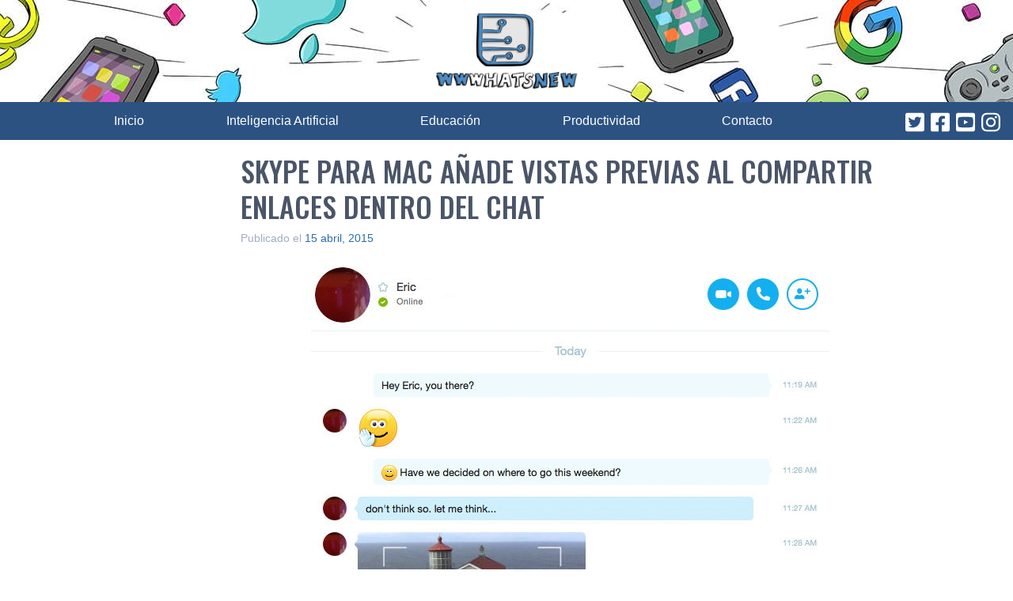

--- FILE ---
content_type: text/html; charset=utf-8
request_url: https://www.google.com/recaptcha/api2/aframe
body_size: 267
content:
<!DOCTYPE HTML><html><head><meta http-equiv="content-type" content="text/html; charset=UTF-8"></head><body><script nonce="rdH-2fxgIUF37J0GsOUyKw">/** Anti-fraud and anti-abuse applications only. See google.com/recaptcha */ try{var clients={'sodar':'https://pagead2.googlesyndication.com/pagead/sodar?'};window.addEventListener("message",function(a){try{if(a.source===window.parent){var b=JSON.parse(a.data);var c=clients[b['id']];if(c){var d=document.createElement('img');d.src=c+b['params']+'&rc='+(localStorage.getItem("rc::a")?sessionStorage.getItem("rc::b"):"");window.document.body.appendChild(d);sessionStorage.setItem("rc::e",parseInt(sessionStorage.getItem("rc::e")||0)+1);localStorage.setItem("rc::h",'1768874316148');}}}catch(b){}});window.parent.postMessage("_grecaptcha_ready", "*");}catch(b){}</script></body></html>

--- FILE ---
content_type: application/javascript; charset=utf-8
request_url: https://fundingchoicesmessages.google.com/f/AGSKWxWMysp6tf4E0VCCc7Z0S_EDgH6WatQ9TNkIgiJTzV7VqPdHjk2XOU3mEQxZdVK83E-uS9AOOLF1YK3SNypS0W-KPflhLaB9RRycZBPSrXGa2iksZ8qEEBvCMEBetpGPZxWUHhC1a1Q461V-8FOA2_sI_Vzne30G9uqzt8t5TknFKtpmgLjjXzVr4woJ/__dart_ads./ad_slideout./slidetopad./advert01./adyea.
body_size: -1290
content:
window['4a94601f-404b-43e7-9f75-c325047e3c75'] = true;